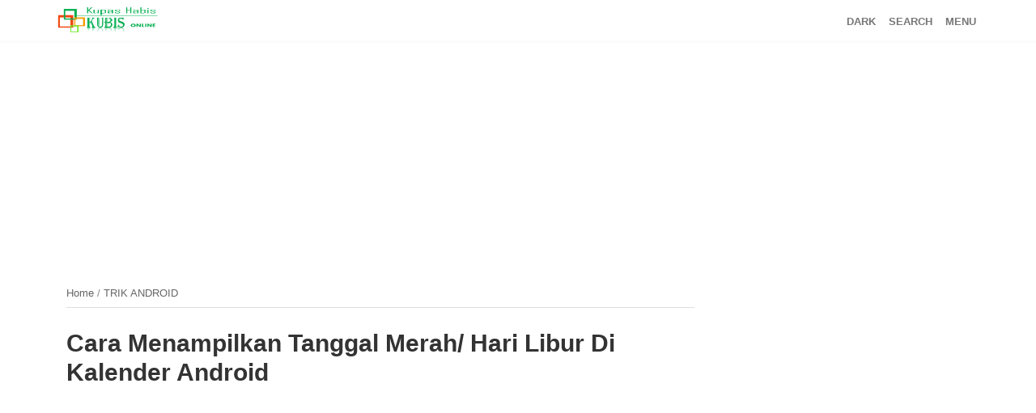

--- FILE ---
content_type: text/html; charset=utf-8
request_url: https://www.google.com/recaptcha/api2/aframe
body_size: 266
content:
<!DOCTYPE HTML><html><head><meta http-equiv="content-type" content="text/html; charset=UTF-8"></head><body><script nonce="T7UUedKV-vuevwt8eVvpbQ">/** Anti-fraud and anti-abuse applications only. See google.com/recaptcha */ try{var clients={'sodar':'https://pagead2.googlesyndication.com/pagead/sodar?'};window.addEventListener("message",function(a){try{if(a.source===window.parent){var b=JSON.parse(a.data);var c=clients[b['id']];if(c){var d=document.createElement('img');d.src=c+b['params']+'&rc='+(localStorage.getItem("rc::a")?sessionStorage.getItem("rc::b"):"");window.document.body.appendChild(d);sessionStorage.setItem("rc::e",parseInt(sessionStorage.getItem("rc::e")||0)+1);localStorage.setItem("rc::h",'1766142507064');}}}catch(b){}});window.parent.postMessage("_grecaptcha_ready", "*");}catch(b){}</script></body></html>

--- FILE ---
content_type: text/javascript; charset=UTF-8
request_url: https://www.kubis.online/feeds/posts/default/-/TRIK%20ANDROID?alt=json-in-script&max-results=3&callback=jQuery33103011338550980065_1766142501206&_=1766142501207
body_size: 9761
content:
// API callback
jQuery33103011338550980065_1766142501206({"version":"1.0","encoding":"UTF-8","feed":{"xmlns":"http://www.w3.org/2005/Atom","xmlns$openSearch":"http://a9.com/-/spec/opensearchrss/1.0/","xmlns$blogger":"http://schemas.google.com/blogger/2008","xmlns$georss":"http://www.georss.org/georss","xmlns$gd":"http://schemas.google.com/g/2005","xmlns$thr":"http://purl.org/syndication/thread/1.0","id":{"$t":"tag:blogger.com,1999:blog-676614740012051873"},"updated":{"$t":"2025-12-17T22:16:04.120+07:00"},"category":[{"term":"TRIK ANDROID"},{"term":"TEMA OPPO"},{"term":"OPPO"},{"term":"TEMA XIAOMI"},{"term":"XIAOMI"},{"term":"TEMA REALME"},{"term":"FB"},{"term":"TEMA VIVO"},{"term":"TIPS\u0026TRIK WA"},{"term":"INSTAGRAM"},{"term":"VIVO"},{"term":"CAMERA"},{"term":"GADGET"},{"term":"INFINIX"},{"term":"REALME"},{"term":"SAMSUNG"},{"term":"INTERNET"},{"term":"ANDROID"},{"term":"GAME"},{"term":"PC"},{"term":"APK"},{"term":"TRIK KOMPUTER"},{"term":"APLIKASI ANDROID"},{"term":"ColorOs 7"},{"term":"GCAM"},{"term":"BLOGGING"},{"term":"BISNIS"},{"term":"Redmi"},{"term":"Tik Tok"},{"term":"NEWS"},{"term":"FONT"},{"term":"ColorOs 6"},{"term":"ColorOs 5"},{"term":"YOUTUBE"},{"term":"ColorOs 3"},{"term":"MICROSOFT"},{"term":"MIUI 12"},{"term":"COMPARE"},{"term":"FB Pro"},{"term":"ColorOs 11"},{"term":"LAUNCHER"},{"term":"MIUI 11"},{"term":"iPhone"},{"term":"Redme"},{"term":"GOOGLE FORM"},{"term":"LAPTOP"},{"term":"MIUI 10"},{"term":"Wallpaper"},{"term":"GOOGLE"},{"term":"M-BANKING"},{"term":"CapCut"},{"term":"GMAIL"},{"term":"HEADSET"},{"term":"RINGTONE"},{"term":"TEMA SAMSUNG"},{"term":"Tema iOS"},{"term":"COC"},{"term":"Keyboard"},{"term":"MANDIRI"},{"term":"MIUI13"},{"term":"SPREADSHEET"},{"term":"WINDOWS 10"},{"term":"AFFILIATE"},{"term":"AKSESORIS"},{"term":"Config"},{"term":"FOTO"},{"term":"POCO"},{"term":"Wifi"},{"term":"Word"},{"term":"ZOOPER WIDGET"},{"term":"iOS"},{"term":"ColorOs 12"},{"term":"ColorOs 13"},{"term":"KWGT"},{"term":"LCD"},{"term":"LENOVO"},{"term":"LINE"},{"term":"Mobile Legend"},{"term":"Reset"},{"term":"TELEGRAM"},{"term":"TIPS\u0026TRIK BBM"},{"term":"TWITTER"},{"term":"WINDOWS 11"},{"term":"Widget"},{"term":"APN"},{"term":"ASURANSI"},{"term":"Accecories"},{"term":"Bonus Lazada"},{"term":"CHARGER"},{"term":"DANA"},{"term":"DOWNLOAD"},{"term":"EXEL"},{"term":"Emoji iOS"},{"term":"FB ADS"},{"term":"GIF"},{"term":"HARGA"},{"term":"KEYBORD"},{"term":"Kamera Ultra Wide"},{"term":"MAPS"},{"term":"Nikita"},{"term":"Oppo A18"},{"term":"Oppo A78"},{"term":"PPG"},{"term":"Redmi 13C"},{"term":"SNACK"},{"term":"SPESIFIKASI"},{"term":"SPONSOR"},{"term":"Status FB Keren"},{"term":"Theme Store"},{"term":"Video"},{"term":"XL"},{"term":"ZOOM"},{"term":"free fire"},{"term":"3"},{"term":"ANTI VIRUS"},{"term":"Anti Intip"},{"term":"Asus"},{"term":"BIGO"},{"term":"Bank"},{"term":"Baterai"},{"term":"Best Setup Android"},{"term":"Browser"},{"term":"Chat GPT"},{"term":"ColorOs15"},{"term":"Craft"},{"term":"DRIVE"},{"term":"FILE MANAGER"},{"term":"FYP"},{"term":"Fast Charging"},{"term":"Film"},{"term":"Font iPhone"},{"term":"GetContact"},{"term":"Gratis Ongkir"},{"term":"Hastag"},{"term":"IMG"},{"term":"Indihome"},{"term":"Indosat"},{"term":"Infinix Hot 30i"},{"term":"Info GTK"},{"term":"Layangan"},{"term":"Lazada"},{"term":"Lenovo Vintage"},{"term":"Link Aja"},{"term":"MIUI 14"},{"term":"MIUI9"},{"term":"MOUSE"},{"term":"Membuka Pola HP Infinix"},{"term":"Memotret Milky Way"},{"term":"NFC"},{"term":"NOKIA"},{"term":"NSF Underground 2"},{"term":"Notifikasi"},{"term":"OffroadAdventure"},{"term":"Oppo A17"},{"term":"Oppo Find N2 Flip"},{"term":"Oppo Find X2 Flip"},{"term":"PDF"},{"term":"PLN Prabayar"},{"term":"PPT"},{"term":"PUBG"},{"term":"Paypal"},{"term":"Pinjol"},{"term":"ROBLOX"},{"term":"ROOT"},{"term":"Rar"},{"term":"Redmi 5A"},{"term":"Redmi 9C"},{"term":"Rekening"},{"term":"SEO"},{"term":"Set Top Box"},{"term":"Shoppe"},{"term":"Subtitle"},{"term":"Toko Pedia"},{"term":"Transfer"},{"term":"Verval"},{"term":"WINDOWS 7"},{"term":"WINDOWS 8"},{"term":"WISATA"},{"term":"Wordpress"},{"term":"adsense"},{"term":"axis"},{"term":"hack"}],"title":{"type":"text","$t":"Kupas Habis"},"subtitle":{"type":"html","$t":"Mengupas Habis berbagai hal yang berhubungan dengan Teknologi seperti Sosial Media | Android  | Tema Android | Tutorial Android dan Komputer | Review Android dan Komputer | Informasi Bisnis dll."},"link":[{"rel":"http://schemas.google.com/g/2005#feed","type":"application/atom+xml","href":"https:\/\/www.kubis.online\/feeds\/posts\/default"},{"rel":"self","type":"application/atom+xml","href":"https:\/\/www.blogger.com\/feeds\/676614740012051873\/posts\/default\/-\/TRIK+ANDROID?alt=json-in-script\u0026max-results=3"},{"rel":"alternate","type":"text/html","href":"https:\/\/www.kubis.online\/search\/label\/TRIK%20ANDROID"},{"rel":"hub","href":"http://pubsubhubbub.appspot.com/"},{"rel":"next","type":"application/atom+xml","href":"https:\/\/www.blogger.com\/feeds\/676614740012051873\/posts\/default\/-\/TRIK+ANDROID\/-\/TRIK+ANDROID?alt=json-in-script\u0026start-index=4\u0026max-results=3"}],"author":[{"name":{"$t":"Mr. Surya"},"uri":{"$t":"http:\/\/www.blogger.com\/profile\/08687629978917111817"},"email":{"$t":"noreply@blogger.com"},"gd$image":{"rel":"http://schemas.google.com/g/2005#thumbnail","width":"32","height":"32","src":"\/\/blogger.googleusercontent.com\/img\/b\/R29vZ2xl\/AVvXsEjG8kpvn0t9kzeyNiw57_97Ib-XA_mGjz9M314jviQyYJ-gIWtwuMI5rYSnPlKDfr53T1s4pjR54sG8j0qdk0TMeH6axjKEOMmcWxTU5liRwLmlRiIcdVzrvQwmKISu5w\/s113\/tx.png"}}],"generator":{"version":"7.00","uri":"http://www.blogger.com","$t":"Blogger"},"openSearch$totalResults":{"$t":"578"},"openSearch$startIndex":{"$t":"1"},"openSearch$itemsPerPage":{"$t":"3"},"entry":[{"id":{"$t":"tag:blogger.com,1999:blog-676614740012051873.post-5100185621810911204"},"published":{"$t":"2025-12-10T10:04:00.002+07:00"},"updated":{"$t":"2025-12-10T10:04:36.320+07:00"},"category":[{"scheme":"http://www.blogger.com/atom/ns#","term":"OPPO"},{"scheme":"http://www.blogger.com/atom/ns#","term":"TRIK ANDROID"}],"title":{"type":"text","$t":"3 Cara Menghilangkan Iklan di HP Oppo A17 dan Seri Lainnya Tanpa Aplikasi"},"content":{"type":"html","$t":"\u003Cp\u003E\u003Cb\u003E\u003Ca href=\"https:\/\/www.kubis.online\/2025\/12\/3-cara-menghilangkan-iklan-di-hp-oppo.html\" target=\"_blank\"\u003E3 Cara Menghilangkan Iklan di HP Oppo A17 dan Seri Lainnya Tanpa Aplikasi\u003C\/a\u003E -\u003Ca href=\"https:\/\/www.kubis.online\/\" target=\"_blank\"\u003E KUBIS.onlline\u003C\/a\u003E\u003C\/b\u003E - Iklan yang tiba-tiba muncul di layar HP sering kali membuat pengguna merasa tidak nyaman. Apalagi jika iklan tersebut muncul tanpa dibuka sebelumnya, muncul di notifikasi, atau bahkan tampil saat layar terkunci.\u0026nbsp;\u003C\/p\u003E\u003Cp\u003E\u003C\/p\u003E\u003Cdiv class=\"separator\" style=\"clear: both; text-align: center;\"\u003E\u003Ca href=\"https:\/\/blogger.googleusercontent.com\/img\/b\/R29vZ2xl\/AVvXsEj62JdsRcGuxQK5PHy3JmL89wjnC1TqS0ycFdDY4qX7lb6jxOWoV2ylrYKKosuziPszCCHv-gmR_inbHMNh0KwsoXMU3lQSI_S70Li-4aY5TMZ_LPCAU7qiRH8XuQq-KbhyqEU_wdfbvBI22fl4hfFk01OyPWmTpKumzBME-W5bo03Qa0CND0bnXuV4CHM\/s646\/Untitled1.png\" style=\"margin-left: 1em; margin-right: 1em;\"\u003E\u003Cimg alt=\"3 Cara Menghilangkan Iklan di HP Oppo A17 dan Seri Lainnya Tanpa Aplikasi\" border=\"0\" data-original-height=\"362\" data-original-width=\"646\" height=\"358\" src=\"https:\/\/blogger.googleusercontent.com\/img\/b\/R29vZ2xl\/AVvXsEj62JdsRcGuxQK5PHy3JmL89wjnC1TqS0ycFdDY4qX7lb6jxOWoV2ylrYKKosuziPszCCHv-gmR_inbHMNh0KwsoXMU3lQSI_S70Li-4aY5TMZ_LPCAU7qiRH8XuQq-KbhyqEU_wdfbvBI22fl4hfFk01OyPWmTpKumzBME-W5bo03Qa0CND0bnXuV4CHM\/w640-h358\/Untitled1.png\" title=\"3 Cara Menghilangkan Iklan di HP Oppo A17 dan Seri Lainnya Tanpa Aplikasi\" width=\"640\" \/\u003E\u003C\/a\u003E\u003C\/div\u003E\u003Cbr \/\u003E\u003Cp\u003E\u003C\/p\u003E\u003Cp\u003EMasalah ini cukup banyak dialami oleh pengguna smartphone Oppo dari berbagai tipe. Oleh karena itu, banyak orang mencari cara menghilangkan iklan di HP Oppo yang tiba tiba muncul agar penggunaan ponsel kembali nyaman dan tidak mengganggu aktivitas sehari-hari.\u003C\/p\u003E\u003Caside id=\"toc\"\u003E\u003Cb class=\"toc\"\u003E\u003C\/b\u003E\u003C\/aside\u003E\u003Cp\u003EPerlu dipahami bahwa sebagian besar iklan yang muncul di HP Oppo bukan berasal dari aplikasi berbahaya, melainkan dari izin notifikasi situs web atau pengaturan bawaan tertentu.\u0026nbsp;\u003C\/p\u003E\u003Cp\u003EKabar baiknya, iklan seperti ini bisa diatasi dengan pengaturan sederhana. Bahkan, kamu tidak perlu menginstal aplikasi tambahan.\u0026nbsp;\u003C\/p\u003E\u003Cp\u003EMetode ini cocok bagi kamu yang ingin menerapkan cara menghilangkan Iklan di HP Oppo tanpa aplikasi dengan aman dan efektif.\u003C\/p\u003E\u003Cp\u003EBaca juga:\u0026nbsp;\u003Ca href=\"https:\/\/www.kubis.online\/2025\/07\/6-cara-menghilangkan-iklan-di-hp.html\" title=\"6 Cara Menghilangkan Iklan di HP Android yang Tiba-Tiba Muncul \"\u003E6 Cara Menghilangkan Iklan di HP Android yang Tiba-Tiba Muncul\u003C\/a\u003E\u003C\/p\u003E\u003Cp\u003ESebenarnya tutorial ini juga relevan untuk berbagai tipe Oppo, mulai dari cara menghilangkan Iklan di HP Oppo A17K tanpa aplikasi, cara menghilangkan Iklan di HP Oppo A18, cara menghilangkan Iklan di HP Oppo A16, hingga model lama seperti cara menghilangkan Iklan di HP Oppo A5s dan Cara menghilangkan Iklan di HP Oppo A3S. Semua langkah bisa diterapkan langsung dari menu pengaturan HP maupun browser yang ada di perangkat.\u003C\/p\u003E\u003Cp\u003ETidak hanya pengguna Oppo, cara ini juga bermanfaat bagi kamu yang mengalami masalah serupa di perangkat lain, karena prinsipnya sama dengan cara menghilangkan iklan di HP Android yang tiba-tiba muncul.\u0026nbsp;\u003C\/p\u003E\u003Cp\u003EDengan memahami sumber iklan dan cara mematikan izinnya, kamu bisa melindungi HP dari gangguan iklan ke depannya.\u003C\/p\u003E\u003Cp\u003ENah disini saya akan coba membuat langkah demi langkah secara praktis, simpel, dan mudah dipahami, sehingga cocok untuk pemula sekalipun. Pastikan kamu mengikuti setiap tahap agar iklan tidak muncul kembali dan penggunaan HP Oppo tetap aman serta nyaman.\u003C\/p\u003E\u003Ch2 style=\"text-align: left;\"\u003E3 Cara Menghilangkan Iklan di HP Oppo A17 dan Seri Lainnya Tanpa Aplikasi\u003C\/h2\u003E\u003Cp data-end=\"615\" data-start=\"504\"\u003EJika kamu sering mendapatkan notifikasi iklan yang muncul otomatis, silakan coba beberapa langkah di bawah ini.\u003C\/p\u003E\n\u003Ch3 data-end=\"669\" data-start=\"617\"\u003EMenghilangkan Iklan dengan Menekan Notifikasi\u003C\/h3\u003E\n\u003Cp data-end=\"738\" data-start=\"670\"\u003ECara paling cepat adalah langsung dari notifikasi iklan yang muncul:\u003C\/p\u003E\n\u003Col data-end=\"896\" data-start=\"739\"\u003E\u003Cli data-end=\"775\" data-start=\"739\"\u003E\n\u003Cp data-end=\"775\" data-start=\"742\"\u003ETekan dan tahan notifikasi iklan.\u003C\/p\u003E\n\u003C\/li\u003E\u003Cli data-end=\"829\" data-start=\"776\"\u003E\n\u003Cp data-end=\"829\" data-start=\"779\"\u003EPilih \u003Cb data-end=\"807\" data-start=\"785\"\u003EMatikan Notifikasi\u003C\/b\u003E atau \u003Cb data-end=\"828\" data-start=\"813\"\u003ENonaktifkan\u003C\/b\u003E.\u003C\/p\u003E\n\u003C\/li\u003E\u003Cli data-end=\"896\" data-start=\"830\"\u003E\n\u003Cp data-end=\"896\" data-start=\"833\"\u003ESetelah itu, iklan dari sumber tersebut tidak akan muncul lagi.\u003C\/p\u003E\n\u003C\/li\u003E\u003C\/ol\u003E\n\u003Cp data-end=\"972\" data-start=\"898\"\u003EBiasanya pada notifikasi terlihat sumbernya, misalnya tertulis \u003Cb data-end=\"971\" data-start=\"961\"\u003EChrome\u003C\/b\u003E.\u003C\/p\u003E\n\u003Ch3 data-end=\"1033\" data-start=\"974\"\u003EMenghilangkan Iklan Lewat Pengaturan Aplikasi Chrome\u003C\/h3\u003E\n\u003Cp data-end=\"1097\" data-start=\"1034\"\u003EJika iklan berasal dari Google Chrome, lakukan langkah berikut:\u003C\/p\u003E\n\u003Col data-end=\"1342\" data-start=\"1098\"\u003E\u003Cli data-end=\"1133\" data-start=\"1098\"\u003E\n\u003Cp data-end=\"1133\" data-start=\"1101\"\u003ETekan dan tahan ikon \u003Cb data-end=\"1132\" data-start=\"1122\"\u003EChrome\u003C\/b\u003E.\u003C\/p\u003E\n\u003C\/li\u003E\u003Cli data-end=\"1161\" data-start=\"1134\"\u003E\n\u003Cp data-end=\"1161\" data-start=\"1137\"\u003EPilih \u003Cb data-end=\"1160\" data-start=\"1143\"\u003EInfo Aplikasi\u003C\/b\u003E.\u003C\/p\u003E\n\u003C\/li\u003E\u003Cli data-end=\"1201\" data-start=\"1162\"\u003E\n\u003Cp data-end=\"1201\" data-start=\"1165\"\u003EMasuk ke menu \u003Cb data-end=\"1200\" data-start=\"1179\"\u003EKelola Notifikasi\u003C\/b\u003E.\u003C\/p\u003E\n\u003C\/li\u003E\u003Cli data-end=\"1247\" data-start=\"1202\"\u003E\n\u003Cp data-end=\"1247\" data-start=\"1205\"\u003ECari situs yang aktif mengirim notifikasi.\u003C\/p\u003E\n\u003C\/li\u003E\u003Cli data-end=\"1342\" data-start=\"1248\"\u003E\n\u003Cp data-end=\"1342\" data-start=\"1251\"\u003EMatikan notifikasi dari situs tersebut (misalnya Google atau situs lain yang mencurigakan).\u003C\/p\u003E\n\u003C\/li\u003E\u003C\/ol\u003E\n\u003Ch3 data-end=\"1398\" data-start=\"1344\"\u003EMematikan Notifikasi Iklan Langsung dari Chrome\u003C\/h3\u003E\n\u003Cp data-end=\"1454\" data-start=\"1399\"\u003ECara lain yang lebih aman agar iklan tidak muncul lagi:\u003C\/p\u003E\u003Cp data-end=\"1454\" data-start=\"1399\"\u003EBaca juga:\u0026nbsp;\u003Ca href=\"https:\/\/www.kubis.online\/2018\/06\/5-cara-menghilangkan-iklan-di-layar.html\" title=\"5 Cara Menghilangkan Iklan Di Layar Android\"\u003E5 Cara Menghilangkan Iklan Di Layar Android\u003C\/a\u003E\u003C\/p\u003E\u003Col data-end=\"1754\" data-start=\"1455\"\u003E\u003Cli data-end=\"1483\" data-start=\"1455\"\u003E\n\u003Cp data-end=\"1483\" data-start=\"1458\"\u003EBuka aplikasi \u003Cb data-end=\"1482\" data-start=\"1472\"\u003EChrome\u003C\/b\u003E.\u003C\/p\u003E\n\u003C\/li\u003E\u003Cli data-end=\"1527\" data-start=\"1484\"\u003E\n\u003Cp data-end=\"1527\" data-start=\"1487\"\u003EKetuk ikon \u003Cb data-end=\"1512\" data-start=\"1498\"\u003Etiga titik\u003C\/b\u003E di pojok atas.\u003C\/p\u003E\n\u003C\/li\u003E\u003Cli data-end=\"1549\" data-start=\"1528\"\u003E\n\u003Cp data-end=\"1549\" data-start=\"1531\"\u003EPilih \u003Cb data-end=\"1548\" data-start=\"1537\"\u003ESetelan\u003C\/b\u003E.\u003C\/p\u003E\n\u003C\/li\u003E\u003Cli data-end=\"1597\" data-start=\"1550\"\u003E\n\u003Cp data-end=\"1597\" data-start=\"1553\"\u003EMasuk ke \u003Cb data-end=\"1579\" data-start=\"1562\"\u003ESetelan Situs\u003C\/b\u003E → \u003Cb data-end=\"1596\" data-start=\"1582\"\u003ENotifikasi\u003C\/b\u003E.\u003C\/p\u003E\n\u003C\/li\u003E\u003Cli data-end=\"1674\" data-start=\"1598\"\u003E\n\u003Cp data-end=\"1674\" data-start=\"1601\"\u003EJika ada situs yang diizinkan, \u003Cb data-end=\"1673\" data-start=\"1632\"\u003Ematikan atau hapus izin notifikasinya\u003C\/b\u003E.\u003C\/p\u003E\n\u003C\/li\u003E\u003Cli data-end=\"1754\" data-start=\"1675\"\u003E\n\u003Cp data-end=\"1754\" data-start=\"1678\"\u003EUntuk pencegahan ke depan, pastikan notifikasi tidak diaktifkan sembarangan.\u003C\/p\u003E\n\u003C\/li\u003E\u003C\/ol\u003E\n\u003Ch2 data-end=\"1767\" data-start=\"1756\" style=\"text-align: left;\"\u003EPenutup\u003C\/h2\u003E\n\u003Cp data-end=\"1998\" data-start=\"1768\"\u003EItulah \u003Cb\u003E3 Cara Menghilangkan Iklan di HP Oppo A17 dan Seri Lainnya Tanpa Aplikasi\u003C\/b\u003E yang bisa saya bagikan dikesempatan kali ini. Dengan mematikan izin notifikasi dari situs tertentu, iklan yang mengganggu bisa dihentikan secara efektif. Silakan dicoba satu per satu sesuai kebutuhan.\u0026nbsp;👉klik\u0026nbsp;\u003Ca href=\"https:\/\/www.blogger.com\/follow-blog.g?blogID=676614740012051873\"\u003E\u003Cb\u003EIkuti\u003C\/b\u003E\u003C\/a\u003E Blog ini \u003C\/p\u003E\u003Cp\u003E\u003C\/p\u003E"},"link":[{"rel":"replies","type":"application/atom+xml","href":"https:\/\/www.kubis.online\/feeds\/5100185621810911204\/comments\/default","title":"Post Comments"},{"rel":"replies","type":"text/html","href":"https:\/\/www.kubis.online\/2025\/12\/3-cara-menghilangkan-iklan-di-hp-oppo.html#comment-form","title":"0 Comments"},{"rel":"edit","type":"application/atom+xml","href":"https:\/\/www.blogger.com\/feeds\/676614740012051873\/posts\/default\/5100185621810911204"},{"rel":"self","type":"application/atom+xml","href":"https:\/\/www.blogger.com\/feeds\/676614740012051873\/posts\/default\/5100185621810911204"},{"rel":"alternate","type":"text/html","href":"https:\/\/www.kubis.online\/2025\/12\/3-cara-menghilangkan-iklan-di-hp-oppo.html","title":"3 Cara Menghilangkan Iklan di HP Oppo A17 dan Seri Lainnya Tanpa Aplikasi"}],"author":[{"name":{"$t":"Mr. Surya"},"uri":{"$t":"http:\/\/www.blogger.com\/profile\/08687629978917111817"},"email":{"$t":"noreply@blogger.com"},"gd$image":{"rel":"http://schemas.google.com/g/2005#thumbnail","width":"32","height":"32","src":"\/\/blogger.googleusercontent.com\/img\/b\/R29vZ2xl\/AVvXsEjG8kpvn0t9kzeyNiw57_97Ib-XA_mGjz9M314jviQyYJ-gIWtwuMI5rYSnPlKDfr53T1s4pjR54sG8j0qdk0TMeH6axjKEOMmcWxTU5liRwLmlRiIcdVzrvQwmKISu5w\/s113\/tx.png"}}],"media$thumbnail":{"xmlns$media":"http://search.yahoo.com/mrss/","url":"https:\/\/blogger.googleusercontent.com\/img\/b\/R29vZ2xl\/AVvXsEj62JdsRcGuxQK5PHy3JmL89wjnC1TqS0ycFdDY4qX7lb6jxOWoV2ylrYKKosuziPszCCHv-gmR_inbHMNh0KwsoXMU3lQSI_S70Li-4aY5TMZ_LPCAU7qiRH8XuQq-KbhyqEU_wdfbvBI22fl4hfFk01OyPWmTpKumzBME-W5bo03Qa0CND0bnXuV4CHM\/s72-w640-h358-c\/Untitled1.png","height":"72","width":"72"},"thr$total":{"$t":"0"}},{"id":{"$t":"tag:blogger.com,1999:blog-676614740012051873.post-6218742471470102501"},"published":{"$t":"2025-11-14T07:00:00.001+07:00"},"updated":{"$t":"2025-11-14T07:00:33.180+07:00"},"category":[{"scheme":"http://www.blogger.com/atom/ns#","term":"TRIK ANDROID"}],"title":{"type":"text","$t":" 8 Cara Setting Kamera Vivo Y28 Agar Jernih dan Terlihat Profesional"},"content":{"type":"html","$t":"\u003Cp\u003E\u003Cb\u003E\u003Ca href=\"https:\/\/www.kubis.online\/2025\/11\/8-cara-setting-kamera-vivo-y28-agar.html\" target=\"_blank\"\u003E8 Cara Setting Kamera Vivo Y28 Agar Jernih dan Terlihat Profesional \u003C\/a\u003E- \u003Ca href=\"http:\/\/KUBIS.online\"\u003EKUBIS.online\u003C\/a\u003E\u003C\/b\u003E\u003Ca href=\"https:\/\/www.kubis.online\/\" target=\"_blank\"\u003E \u003C\/a\u003E- Banyak pengguna \u003Ca data-preview=\"\" href=\"https:\/\/www.google.com\/search?ved=1t:260882\u0026amp;q=HP+Vivo\u0026amp;bbid=676614740012051873\u0026amp;bpid=6218742471470102501\" target=\"_blank\"\u003EHP Vivo\u003C\/a\u003E yang sering bertanya bagaimana cara mendapatkan hasil foto yang lebih jernih dan natural seperti kamera profesional.\u0026nbsp;\u003C\/p\u003E\u003Cp\u003E\u003C\/p\u003E\u003Cdiv class=\"separator\" style=\"clear: both; text-align: center;\"\u003E\u003Ca href=\"https:\/\/blogger.googleusercontent.com\/img\/b\/R29vZ2xl\/AVvXsEhxHrPS5ZmEYsAv5KQJdqMMCzCWKQVjFLxGeU9x59aly2xjAPC6dM3g2DpC2ZF1cWCATzcA8uyGVXeMLFDTfWHMb7R3Oxg0XVo9wweYpCdn6gCEEVm9ZCeGoUodX56MjYgAE_XpTx0Y4ZM24uG6AwvmcO2o6kONRkRKWEr3eQ7pS_ftn9SfoklLKfQtrck\/s939\/Untitledh.png\" style=\"margin-left: 1em; margin-right: 1em;\"\u003E\u003Cimg alt=\"8 Cara Setting Kamera Vivo Y28 Agar Jernih dan Terlihat Profesional\" border=\"0\" data-original-height=\"635\" data-original-width=\"939\" height=\"432\" src=\"https:\/\/blogger.googleusercontent.com\/img\/b\/R29vZ2xl\/AVvXsEhxHrPS5ZmEYsAv5KQJdqMMCzCWKQVjFLxGeU9x59aly2xjAPC6dM3g2DpC2ZF1cWCATzcA8uyGVXeMLFDTfWHMb7R3Oxg0XVo9wweYpCdn6gCEEVm9ZCeGoUodX56MjYgAE_XpTx0Y4ZM24uG6AwvmcO2o6kONRkRKWEr3eQ7pS_ftn9SfoklLKfQtrck\/w640-h432\/Untitledh.png\" title=\"8 Cara Setting Kamera Vivo Y28 Agar Jernih dan Terlihat Profesional\" width=\"640\" \/\u003E\u003C\/a\u003E\u003C\/div\u003E\u003Cbr \/\u003E\u003Cp\u003E\u003C\/p\u003E\u003Cp\u003EFaktanya, hampir semua tipe HP Vivo sudah dibekali teknologi kamera yang bagus, asalkan kamu tahu \u003Ca data-preview=\"\" href=\"https:\/\/www.google.com\/search?ved=1t:260882\u0026amp;q=cara+setting+kamera+Vivo\u0026amp;bbid=676614740012051873\u0026amp;bpid=6218742471470102501\" target=\"_blank\"\u003Ecara setting kamera Vivo\u003C\/a\u003E agar jernih dengan benar.\u003C\/p\u003E\u003Caside id=\"toc\"\u003E\u003Cb class=\"toc\"\u003E\u003C\/b\u003E\u003C\/aside\u003E\u003Cp\u003EBagi kamu pengguna tipe lain seperti \u003Ca data-preview=\"\" href=\"https:\/\/www.google.com\/search?ved=1t:260882\u0026amp;q=Cara+Setting+Kamera+Vivo+Y19s+Agar+Jernih\u0026amp;bbid=676614740012051873\u0026amp;bpid=6218742471470102501\" target=\"_blank\"\u003ECara Setting Kamera Vivo Y19s Agar Jernih\u003C\/a\u003E, \u003Ca data-preview=\"\" href=\"https:\/\/www.google.com\/search?ved=1t:260882\u0026amp;q=Cara+setting+kamera+Vivo+Y12+agar+jernih\u0026amp;bbid=676614740012051873\u0026amp;bpid=6218742471470102501\" target=\"_blank\"\u003ECara setting kamera Vivo Y12 agar jernih\u003C\/a\u003E, atau Cara \u003Ci\u003ESetting\u003C\/i\u003E Kamera Vivo \u003Ca data-preview=\"\" href=\"https:\/\/www.google.com\/search?ved=1t:260882\u0026amp;q=Vivo+Y17\u0026amp;bbid=676614740012051873\u0026amp;bpid=6218742471470102501\" target=\"_blank\"\u003EY17\u003C\/a\u003E Agar Jernih, langkah-langkahnya tidak jauh berbeda.\u0026nbsp;\u003C\/p\u003E\u003Cp\u003ESemua seri Vivo, mulai dari Y03, Y12s, Y21, hingga Y22, punya fitur kamera yang mirip dan dapat dioptimalkan dengan pengaturan yang tepat.\u003C\/p\u003E\u003Cp\u003EMisalnya, pada \u003Ca data-preview=\"\" href=\"https:\/\/www.google.com\/search?ved=1t:260882\u0026amp;q=Cara+Setting+Kamera+Vivo+Y22+Agar+Jernih\u0026amp;bbid=676614740012051873\u0026amp;bpid=6218742471470102501\" target=\"_blank\"\u003ECara Setting Kamera Vivo Y22 Agar Jernih\u003C\/a\u003E, kamu bisa mengatur \u003Ca data-preview=\"\" href=\"https:\/\/www.google.com\/search?ved=1t:260882\u0026amp;q=define+HDR+photography\u0026amp;bbid=676614740012051873\u0026amp;bpid=6218742471470102501\" target=\"_blank\"\u003Emode HDR\u003C\/a\u003E agar foto terlihat lebih terang dan detail.\u0026nbsp;\u003C\/p\u003E\u003Cp\u003EBaca:\u0026nbsp;\u003Ca href=\"https:\/\/www.kubis.online\/2022\/03\/9-cara-setting-kamera-vivo-y12-agar.html\" title=\"9+ Cara Setting Kamera Vivo Y12 Agar Tidak Buram\"\u003E9+ Cara Setting Kamera Vivo Y12 Agar Tidak Buram\u003C\/a\u003E\u003C\/p\u003E\u003Cp\u003ESedangkan pada Cara Setting Kamera \u003Ca data-preview=\"\" href=\"https:\/\/www.google.com\/search?ved=1t:260882\u0026amp;q=Vivo+Y03\u0026amp;bbid=676614740012051873\u0026amp;bpid=6218742471470102501\" target=\"_blank\"\u003EVivo Y03\u003C\/a\u003E Agar Jernih, kuncinya ada di pencahayaan dan mode potret agar hasil tetap tajam meski di kondisi minim cahaya.\u0026nbsp;\u003C\/p\u003E\u003Cp\u003EUntuk \u003Ca data-preview=\"\" href=\"https:\/\/www.google.com\/search?ved=1t:260882\u0026amp;q=Cara+Setting+Kamera+Vivo+Y21+Agar+Jernih\u0026amp;bbid=676614740012051873\u0026amp;bpid=6218742471470102501\" target=\"_blank\"\u003ECara Setting Kamera Vivo Y21 Agar Jernih\u003C\/a\u003E, fokus pada pengaturan resolusi dan mode AI Scene Recognition juga penting untuk mendapatkan hasil maksimal.\u003C\/p\u003E\u003Cp\u003ETidak kalah penting, pengguna juga sering mencari tahu \u003Ca data-preview=\"\" href=\"https:\/\/www.google.com\/search?ved=1t:260882\u0026amp;q=Cara+Setting+kamera+Vivo+Y12s+Agar+Jernih\u0026amp;bbid=676614740012051873\u0026amp;bpid=6218742471470102501\" target=\"_blank\"\u003ECara Setting kamera Vivo Y12s Agar Jernih\u003C\/a\u003E, karena tipe ini populer dan digunakan banyak orang.\u0026nbsp;\u003C\/p\u003E\u003Cp\u003EPadahal, rahasianya cukup sederhana tinggal aktifkan \u003Ca data-preview=\"\" href=\"https:\/\/www.google.com\/search?ved=1t:260882\u0026amp;q=define+Pro+mode+camera\u0026amp;bbid=676614740012051873\u0026amp;bpid=6218742471470102501\" target=\"_blank\"\u003Emode Pro\u003C\/a\u003E dan atur \u003Ca data-preview=\"\" href=\"https:\/\/www.google.com\/search?ved=1t:260882\u0026amp;q=define+ISO+photography\u0026amp;bbid=676614740012051873\u0026amp;bpid=6218742471470102501\" target=\"_blank\"\u003EISO\u003C\/a\u003E, \u003Ca data-preview=\"\" href=\"https:\/\/www.google.com\/search?ved=1t:260882\u0026amp;q=define+white+balance+photography\u0026amp;bbid=676614740012051873\u0026amp;bpid=6218742471470102501\" target=\"_blank\"\u003Ewhite balance\u003C\/a\u003E, serta \u003Ca data-preview=\"\" href=\"https:\/\/www.google.com\/search?ved=1t:260882\u0026amp;q=define+exposure+photography\u0026amp;bbid=676614740012051873\u0026amp;bpid=6218742471470102501\" target=\"_blank\"\u003Eexposure\u003C\/a\u003E sesuai kondisi pencahayaan.\u003C\/p\u003E\u003Cp\u003EBaca juga:\u0026nbsp;\u003Ca href=\"https:\/\/www.kubis.online\/2023\/02\/8-cara-setting-kamera-vivo-y01-agar.html\" title=\"8 Cara Setting Kamera Vivo Y01 Agar Jernih Mirip iPhone dan DSLR\"\u003E8 Cara Setting Kamera Vivo Y01 Agar Jernih Mirip iPhone dan DSLR\u003C\/a\u003E\u003C\/p\u003E\u003Ch2 style=\"text-align: left;\"\u003E\u0026nbsp;8 Cara Setting Kamera Vivo Y28 Agar Jernih dan Terlihat Profesional\u003C\/h2\u003E\u003Cp\u003ENah, di artikel ini kita akan bahas secara lengkap 8 Cara Setting Kamera Vivo Y28 agar jernih, yang bisa juga kamu terapkan di seri Vivo lainnya agar hasil foto makin detail, tajam, dan profesional.\u003C\/p\u003E\u003Ch3 style=\"text-align: left;\"\u003E1. Gunakan Resolusi Kamera Maksimal\u003C\/h3\u003E\u003Cp\u003ELangkah pertama yang wajib dilakukan adalah memastikan kamu menggunakan resolusi tertinggi.\u003Cbr \/\u003EBuka aplikasi \u003Cb\u003EKamera\u003C\/b\u003E \u0026gt;\u003Cb\u003E Pengaturan\u003C\/b\u003E (ikon roda gigi) \u0026gt; pilih \u003Cb\u003EResolusi tertinggi.\u003C\/b\u003E\u003Cbr \/\u003EDengan cara ini, setiap foto akan tersimpan dalam kualitas HD tanpa kompresi berlebihan.\u003C\/p\u003E\u003Ch3 style=\"text-align: left;\"\u003E2. Aktifkan Fitur AI Scene Recognition\u003C\/h3\u003E\u003Cp\u003EAI \u003Ci\u003EScene Recognition\u003C\/i\u003E membantu kamera Vivo mengenali objek secara otomatis — seperti makanan, wajah, atau pemandangan.\u003C\/p\u003E\u003Cp\u003EAktifkan fitur ini di Mode Kamera \u0026gt; AI \u003Ci\u003EScene Recognition\u003C\/i\u003E. Fitur ini akan menyesuaikan warna dan pencahayaan otomatis agar hasil foto tampak lebih realistis.\u003C\/p\u003E\u003Cp\u003EBaca juga:\u0026nbsp;\u003Ca href=\"https:\/\/www.kubis.online\/2024\/05\/5-cara-setting-kamera-ultra-wide-05-di.html\" title=\"5 Cara Setting Kamera Ultra Wide 0.5 di Vivo Y12s Y20 Y21 Y15s Y01 Y02 Y22 dan Seri Lainnya\"\u003E5 Cara Setting Kamera Ultra Wide 0.5 di Vivo Y12s Y20 Y21 Y15s Y01 Y02 Y22 dan Seri Lainnya\u003C\/a\u003E\u003C\/p\u003E\u003Ch3 style=\"text-align: left;\"\u003E3. Gunakan Mode HDR untuk Foto di Luar Ruangan\u003C\/h3\u003E\u003Cp\u003EHDR (\u003Ci\u003EHigh Dynamic Range\u003C\/i\u003E) membuat foto tampak cerah di area gelap tanpa \u003Ci\u003Eoverexposure\u003C\/i\u003E.\u003Cbr \/\u003EMasuk ke Mode Foto \u0026gt; Aktifkan HDR otomatis, terutama saat mengambil gambar di bawah sinar matahari langsung.\u003C\/p\u003E\u003Ch3 style=\"text-align: left;\"\u003E4. Manfaatkan Mode Potret (Portrait Mode)\u003C\/h3\u003E\u003Cp\u003EJika kamu ingin hasil foto dengan efek blur di latar belakang (bokeh), aktifkan mode Potret.\u003Cbr \/\u003EKamu bisa mengatur intensitas bokeh sesuai selera dengan menggeser level “\u003Ci\u003E\u003Ca data-preview=\"\" href=\"https:\/\/www.google.com\/search?ved=1t:260882\u0026amp;q=define+aperture+photography\u0026amp;bbid=676614740012051873\u0026amp;bpid=6218742471470102501\" target=\"_blank\"\u003EAperture\u003C\/a\u003E\u003C\/i\u003E”. Mode ini cocok untuk selfie atau foto manusia agar terlihat lebih profesional.\u003C\/p\u003E\u003Ch3 style=\"text-align: left;\"\u003E5. Atur ISO dan Exposure di Mode Pro\u003C\/h3\u003E\u003Cp\u003EMode Pro adalah rahasia utama untuk hasil jernih.\u003Cbr \/\u003E\u003C\/p\u003E\u003Cul style=\"text-align: left;\"\u003E\u003Cli\u003EMasuk ke Mode Pro \u0026gt; ISO \u0026gt; pilih antara 100–400 untuk hasil lebih bersih.\u003C\/li\u003E\u003Cli\u003EAtur juga Exposure (EV) agar tidak terlalu terang.\u003C\/li\u003E\u003Cli\u003EGunakan \u003Ca data-preview=\"\" href=\"https:\/\/www.google.com\/search?ved=1t:260882\u0026amp;q=tripod+images\u0026amp;bbid=676614740012051873\u0026amp;bpid=6218742471470102501\" target=\"_blank\"\u003Etripod\u003C\/a\u003E agar hasil tetap stabil tanpa blur.\u003C\/li\u003E\u003C\/ul\u003E\u003Ch3 style=\"text-align: left;\"\u003E6. Bersihkan Lensa Secara Berkala\u003C\/h3\u003E\u003Cp\u003EKamera bisa tampak buram bukan karena pengaturan, tapi karena lensa kotor. Gunakan \u003Ca data-preview=\"\" href=\"https:\/\/www.google.com\/search?ved=1t:260882\u0026amp;q=kain+microfiber+images\u0026amp;bbid=676614740012051873\u0026amp;bpid=6218742471470102501\" target=\"_blank\"\u003Ekain microfiber\u003C\/a\u003E untuk membersihkan bagian kamera sebelum memotret. Jangan gunakan tangan langsung karena bisa meninggalkan minyak atau sidik jari.\u003C\/p\u003E\u003Ch3 style=\"text-align: left;\"\u003E7. Gunakan Pencahayaan yang Tepat\u003C\/h3\u003E\u003Cp\u003ECahaya adalah faktor utama kejernihan foto. Jika di dalam ruangan, pastikan pencahayaan cukup.\u003Cbr \/\u003EGunakan lampu putih atau LED agar warna kulit tidak terlihat kuning. Untuk malam hari, manfaatkan mode malam (\u003Ci\u003ENight Mode\u003C\/i\u003E) agar detail tetap jelas.\u003C\/p\u003E\u003Ch3 style=\"text-align: left;\"\u003E8. Gunakan Aplikasi Editor Bawaan Vivo\u003C\/h3\u003E\u003Cp\u003ESetelah foto diambil, jangan ragu gunakan aplikasi bawaan seperti \u003Ca data-preview=\"\" href=\"https:\/\/www.google.com\/search?ved=1t:260882\u0026amp;q=iManager+Photo+Editor+Vivo\u0026amp;bbid=676614740012051873\u0026amp;bpid=6218742471470102501\" target=\"_blank\"\u003EiManager Photo Editor\u003C\/a\u003E atau \u003Ca data-preview=\"\" href=\"https:\/\/www.google.com\/search?ved=1t:260882\u0026amp;q=Album+Vivo\u0026amp;bbid=676614740012051873\u0026amp;bpid=6218742471470102501\" target=\"_blank\"\u003EAlbum Vivo\u003C\/a\u003E.\u003Cbr \/\u003EKamu bisa menyesuaikan kontras, saturasi, dan kecerahan tanpa mengurangi kualitas gambar.\u003Cbr \/\u003EHindari aplikasi pihak ketiga yang bisa menurunkan resolusi foto.\u003Cbr \/\u003E\u003Cbr \/\u003E\u003C\/p\u003E\u003Ch2 style=\"text-align: left;\"\u003ETips Tambahan Agar Kamera Vivo Y28 Semakin Jernih\u003C\/h2\u003E\u003Cul style=\"text-align: left;\"\u003E\u003Cli\u003EGunakan fitur \u003Ca data-preview=\"\" href=\"https:\/\/www.google.com\/search?ved=1t:260882\u0026amp;q=Filter+Natural+Vivo+Camera\u0026amp;bbid=676614740012051873\u0026amp;bpid=6218742471470102501\" target=\"_blank\"\u003EFilter Natural\u003C\/a\u003E agar warna kulit tampak alami.\u003C\/li\u003E\u003Cli\u003EAktifkan \u003Ca data-preview=\"\" href=\"https:\/\/www.google.com\/search?ved=1t:260882\u0026amp;q=Grid+Lines+photography\u0026amp;bbid=676614740012051873\u0026amp;bpid=6218742471470102501\" target=\"_blank\"\u003EGrid Lines\u003C\/a\u003E untuk menjaga komposisi foto tetap simetris.\u003C\/li\u003E\u003Cli\u003EJangan lupa update aplikasi kamera ke versi terbaru agar fitur AI lebih akurat.\u003C\/li\u003E\u003C\/ul\u003E\u003Ch2 style=\"text-align: left;\"\u003EPenutup\u003C\/h2\u003E\u003Cp\u003EDengan menerapkan \u003Cb\u003E8 cara setting kamera Vivo Y28 agar jernih ini\u003C\/b\u003E, kamu bisa menghasilkan foto layaknya hasil kamera profesional tanpa perlu aplikasi tambahan.\u003C\/p\u003E\u003Cp\u003EBaik kamu pengguna \u003Ca data-preview=\"\" href=\"https:\/\/www.google.com\/search?ved=1t:260882\u0026amp;q=Vivo+Y19s\u0026amp;bbid=676614740012051873\u0026amp;bpid=6218742471470102501\" target=\"_blank\"\u003EVivo Y19s\u003C\/a\u003E, Y12, Y17, Y22, Y03, Y21, atau Y12s, semua langkah ini bisa diterapkan dengan mudah. Jadi, sebelum buru-buru menyalahkan kualitas kamera, coba atur dulu pengaturan seperti di atas hasilnya dijamin lebih jernih, detail, dan tajam.\u0026nbsp;👉klik\u0026nbsp;\u003Ca href=\"https:\/\/www.blogger.com\/follow-blog.g?blogID=676614740012051873\"\u003E\u003Cb\u003EIkuti\u003C\/b\u003E\u003C\/a\u003E Blog ini \u003C\/p\u003E"},"link":[{"rel":"replies","type":"application/atom+xml","href":"https:\/\/www.kubis.online\/feeds\/6218742471470102501\/comments\/default","title":"Post Comments"},{"rel":"replies","type":"text/html","href":"https:\/\/www.kubis.online\/2025\/11\/8-cara-setting-kamera-vivo-y28-agar.html#comment-form","title":"0 Comments"},{"rel":"edit","type":"application/atom+xml","href":"https:\/\/www.blogger.com\/feeds\/676614740012051873\/posts\/default\/6218742471470102501"},{"rel":"self","type":"application/atom+xml","href":"https:\/\/www.blogger.com\/feeds\/676614740012051873\/posts\/default\/6218742471470102501"},{"rel":"alternate","type":"text/html","href":"https:\/\/www.kubis.online\/2025\/11\/8-cara-setting-kamera-vivo-y28-agar.html","title":" 8 Cara Setting Kamera Vivo Y28 Agar Jernih dan Terlihat Profesional"}],"author":[{"name":{"$t":"Mr. Surya"},"uri":{"$t":"http:\/\/www.blogger.com\/profile\/08687629978917111817"},"email":{"$t":"noreply@blogger.com"},"gd$image":{"rel":"http://schemas.google.com/g/2005#thumbnail","width":"32","height":"32","src":"\/\/blogger.googleusercontent.com\/img\/b\/R29vZ2xl\/AVvXsEjG8kpvn0t9kzeyNiw57_97Ib-XA_mGjz9M314jviQyYJ-gIWtwuMI5rYSnPlKDfr53T1s4pjR54sG8j0qdk0TMeH6axjKEOMmcWxTU5liRwLmlRiIcdVzrvQwmKISu5w\/s113\/tx.png"}}],"media$thumbnail":{"xmlns$media":"http://search.yahoo.com/mrss/","url":"https:\/\/blogger.googleusercontent.com\/img\/b\/R29vZ2xl\/AVvXsEhxHrPS5ZmEYsAv5KQJdqMMCzCWKQVjFLxGeU9x59aly2xjAPC6dM3g2DpC2ZF1cWCATzcA8uyGVXeMLFDTfWHMb7R3Oxg0XVo9wweYpCdn6gCEEVm9ZCeGoUodX56MjYgAE_XpTx0Y4ZM24uG6AwvmcO2o6kONRkRKWEr3eQ7pS_ftn9SfoklLKfQtrck\/s72-w640-h432-c\/Untitledh.png","height":"72","width":"72"},"thr$total":{"$t":"0"}},{"id":{"$t":"tag:blogger.com,1999:blog-676614740012051873.post-6866838039764049825"},"published":{"$t":"2025-11-06T13:39:00.000+07:00"},"updated":{"$t":"2025-11-06T13:39:26.159+07:00"},"category":[{"scheme":"http://www.blogger.com/atom/ns#","term":"TRIK ANDROID"},{"scheme":"http://www.blogger.com/atom/ns#","term":"VIVO"}],"title":{"type":"text","$t":"Cara Mengubah Tampilan Jam di Layar Kunci Vivo All Series"},"content":{"type":"html","$t":"\u003Cp\u003E\u003Cb\u003E\u003Ca href=\"https:\/\/www.kubis.online\/2025\/11\/cara-mengubah-tampilan-jam-di-layar.html\" target=\"_blank\"\u003ECara Mengubah tampilan jam di layar kunci Vivo All Series\u003C\/a\u003E - \u003Ca href=\"https:\/\/www.kubis.online\/\" target=\"_blank\"\u003EKUBIS.online \u003C\/a\u003E\u003C\/b\u003E- Bagi pengguna HP Vivo, tampilan jam di layar kunci merupakan salah satu bagian yang sering dilihat setiap hari.\u0026nbsp;\u003C\/p\u003E\u003Cp\u003E\u003C\/p\u003E\u003Cdiv class=\"separator\" style=\"clear: both; text-align: center;\"\u003E\u003Ca href=\"https:\/\/blogger.googleusercontent.com\/img\/b\/R29vZ2xl\/AVvXsEg57ptq5u_J0qDC32nqy6Lp6QfDSVKrZ_JktnxQg_xhKZ8UBgplK09Z6_P6gJcjTjPM8l-L302taMCpS-ItaE6rip1m4YlIGilIGDshVyA9LbOUfDVNNyvJywESvXYz61p6kEg_EaXV0Ks52NCaeuGVxI-BoZkR-i_cpGiGd-yuhCrD6fuqaL8llT3yGWY\/s869\/Untitledw.png\" style=\"margin-left: 1em; margin-right: 1em;\"\u003E\u003Cimg border=\"0\" data-original-height=\"629\" data-original-width=\"869\" height=\"464\" src=\"https:\/\/blogger.googleusercontent.com\/img\/b\/R29vZ2xl\/AVvXsEg57ptq5u_J0qDC32nqy6Lp6QfDSVKrZ_JktnxQg_xhKZ8UBgplK09Z6_P6gJcjTjPM8l-L302taMCpS-ItaE6rip1m4YlIGilIGDshVyA9LbOUfDVNNyvJywESvXYz61p6kEg_EaXV0Ks52NCaeuGVxI-BoZkR-i_cpGiGd-yuhCrD6fuqaL8llT3yGWY\/w640-h464\/Untitledw.png\" width=\"640\" \/\u003E\u003C\/a\u003E\u003C\/div\u003E\u003Cbr \/\u003E\u003Cp\u003E\u003C\/p\u003E\u003Cp\u003ETidak hanya berfungsi untuk menunjukkan waktu, jam di \u003Ci\u003E\u003Ca data-preview=\"\" href=\"https:\/\/www.google.com\/search?ved=1t:260882\u0026amp;q=define+lockscreen\u0026amp;bbid=676614740012051873\u0026amp;bpid=6866838039764049825\" target=\"_blank\"\u003Elockscreen\u003C\/a\u003E\u003C\/i\u003E juga bisa memberikan kesan estetik dan personal bagi penggunanya.\u0026nbsp;\u003C\/p\u003E\u003Cp\u003EKarena itu, banyak orang yang ingin tahu cara mengubah tampilan jam di layar kunci\u003Ca href=\"https:\/\/www.kubis.online\/2025\/11\/cara-mengubah-tampilan-jam-di-layar.html\" target=\"_blank\"\u003E Vivo Y12 \u003C\/a\u003Eagar tampak lebih menarik dan sesuai dengan gaya masing-masing.\u003C\/p\u003E\u003Caside id=\"toc\"\u003E\u003Cb class=\"toc\"\u003E\u003C\/b\u003E\u003C\/aside\u003E\u003Cp\u003ESecara bawaan, tampilan jam di HP Vivo biasanya cukup sederhana. Namun, Vivo menyediakan berbagai opsi kustomisasi melalui pengaturan sistem, termasuk mengubah gaya, posisi, serta warna jam pada layar kunci.\u0026nbsp;\u003C\/p\u003E\u003Cdiv class=\"separator\" style=\"clear: both; text-align: center;\"\u003E\u003Ciframe class=\"b-iframe-ws lTgB3 BLOG_object_iframe\" frameborder=\"0\" height=\"198px\" jsaction=\"load:lzUY8e\" src=\"\/share-widget?w=poi\u0026amp;u=https%3A%2F%2Fwww.google.com%2Fsearch%3Fq%3Dhttps%253A%252F%252Fwww.google.com%252Furl%253Fsa%253Dt%2526source%253Dweb%2526rct%253Dj%2526opi%253D89978449%2526url%253Dhttps%253A%252F%252Fwww.kubis.online%252F2025%252F09%252F5-cara-mendapatkan-tema-gratis-di-hp.html%2526ved%253D2ahUKEwim6_bU9NyQAxXy9zgGHfiPC6sQFnoECDMQAQ%2526usg%253DAOvVaw0MW_Fw43RCefS9k2dXGaka\u0026amp;ved=1t%3A269313\u0026amp;bbid=676614740012051873\u0026amp;bpid=6866838039764049825\" width=\"200px\"\u003E\u003C\/iframe\u003E\u003C\/div\u003E\u003Cbr \/\u003E\u003Cp\u003E\u003C\/p\u003E\u003Cp\u003EDengan langkah-langkah yang mudah, kamu bisa membuat tampilan jam terlihat modern dan unik tanpa perlu aplikasi tambahan.\u003C\/p\u003E\u003Cp\u003EUntuk kamu yang menggunakan seri Vivo Y12, tutorial ini bisa membantu mengubah tampilan jam sesuai selera.\u0026nbsp;\u003C\/p\u003E\u003Cp\u003EBahkan, bagi pengguna model lain seperti Vivo Y21, langkah-langkahnya juga hampir sama. Kamu hanya perlu sedikit menyesuaikan menu yang tersedia di pengaturan.\u003C\/p\u003E\u003Cp\u003EBaca juga:\u0026nbsp;\u003Ca href=\"https:\/\/www.kubis.online\/2025\/11\/2-cara-mengubah-tampilan-jam-dan-nama.html\" title=\"2 Cara Mengubah Tampilan Jam dan Nama di Layar Kunci Xiaomi\"\u003E2 Cara Mengubah Tampilan Jam dan Nama di Layar Kunci Xiaomi\u003C\/a\u003E\u003C\/p\u003E\u003Cp\u003ESelain itu, kamu juga dapat mempelajari \u003Ca data-preview=\"\" href=\"https:\/\/www.google.com\/search?ved=1t:260882\u0026amp;q=cara+mengubah+tampilan+jam+di+lockscreen\u0026amp;bbid=676614740012051873\u0026amp;bpid=6866838039764049825\" target=\"_blank\"\u003Ecara mengubah tampilan jam di lockscreen\u003C\/a\u003E agar terlihat lebih elegan.\u0026nbsp;\u003C\/p\u003E\u003Cp\u003EMisalnya, kamu bisa menempatkan jam di tengah layar, di sisi kiri, atau di bagian bawah sesuai preferensi.\u0026nbsp;\u003C\/p\u003E\u003Cp\u003EBagi yang suka gaya minimalis, kamu bisa memilih font tipis dan warna lembut. Sedangkan untuk tampilan yang lebih mencolok, kamu bisa mencoba font tebal dan warna mencolok.\u003C\/p\u003E\u003Cp\u003ETak hanya soal tampilan, kali ini juga akan saya jelaskan cara mengatur jam di HP Vivo Y12 agar selalu menunjukkan waktu yang akurat.\u0026nbsp;\u003C\/p\u003E\u003Cp\u003EKamu bisa menyinkronkannya secara otomatis dengan jaringan, atau mengatur waktu dan tanggal secara manual.\u0026nbsp;\u003C\/p\u003E\u003Cp\u003EBaca juga:\u0026nbsp;\u003Ca href=\"https:\/\/www.kubis.online\/2024\/06\/cara-mengganti-wallpaper-layar-kunci.html\" title=\"Cara Mengganti Wallpaper Layar Kunci dengan Foto Sendiri di HP Vivo\"\u003ECara Mengganti Wallpaper Layar Kunci dengan Foto Sendiri di HP Vivo\u003C\/a\u003E\u003C\/p\u003E\u003Cp\u003ELangkah-langkahnya juga bisa diterapkan untuk cara mengatur jam di HP Vivo Y21, karena sistem antarmuka \u003Ca data-preview=\"\" href=\"https:\/\/www.google.com\/search?ved=1t:260882\u0026amp;q=define+Funtouch+OS\u0026amp;bbid=676614740012051873\u0026amp;bpid=6866838039764049825\" target=\"_blank\"\u003EFuntouch OS\u003C\/a\u003E yang digunakan masih serupa.\u003C\/p\u003E\u003Ch2 style=\"text-align: left;\"\u003ECara Mengubah tampilan jam di layar kunci Vivo All Series\u003C\/h2\u003E\u003Cp data-end=\"360\" data-start=\"123\"\u003EDengan cara ini, kamu bisa mengatur posisi, font, dan warna jam di lockscreen agar terlihat lebih menarik dan sesuai selera. Berikut langkah - langkahnya:\u0026nbsp;\u003C\/p\u003E\u003Col data-end=\"741\" data-start=\"384\"\u003E\u003Cli data-end=\"431\" data-start=\"384\"\u003E\n\u003Cp data-end=\"431\" data-start=\"387\"\u003E\u003Cb data-end=\"417\" data-start=\"387\"\u003EBuka Pengaturan (Settings)\u003C\/b\u003E di HP kamu.\u003C\/p\u003E\n\u003C\/li\u003E\u003Cli data-end=\"478\" data-start=\"432\"\u003E\n\u003Cp data-end=\"478\" data-start=\"435\"\u003EPilih menu \u003Cb data-end=\"475\" data-start=\"446\"\u003E\u003Ca data-preview=\"\" href=\"https:\/\/www.google.com\/search?ved=1t:260882\u0026amp;q=Layar+kunci+dan+wallpaper+customization\u0026amp;bbid=676614740012051873\u0026amp;bpid=6866838039764049825\" target=\"_blank\"\u003ELayar kunci dan wallpaper\u003C\/a\u003E\u003C\/b\u003E.\u003C\/p\u003E\n\u003C\/li\u003E\u003Cli data-end=\"517\" data-start=\"479\"\u003E\n\u003Cp data-end=\"517\" data-start=\"482\"\u003EKetuk \u003Cb data-end=\"514\" data-start=\"488\"\u003EPengaturan layar kunci\u003C\/b\u003E.\u003C\/p\u003E\n\u003C\/li\u003E\u003Cli data-end=\"552\" data-start=\"518\"\u003E\n\u003Cp data-end=\"552\" data-start=\"521\"\u003EPilih \u003Cb data-end=\"549\" data-start=\"527\"\u003ELayar kunci khusus\u003C\/b\u003E.\u003C\/p\u003E\n\u003C\/li\u003E\u003Cli data-end=\"600\" data-start=\"553\"\u003E\n\u003Cp data-end=\"600\" data-start=\"556\"\u003EKetuk bagian \u003Cb data-end=\"576\" data-start=\"569\"\u003Ejam\u003C\/b\u003E pada pratinjau layar.\u003C\/p\u003E\n\u003C\/li\u003E\u003Cli data-end=\"673\" data-start=\"601\"\u003E\n\u003Cp data-end=\"673\" data-start=\"604\"\u003EUbah gaya jam sesuai keinginan\u0026nbsp; bisa ubah posisi, font, dan warna.\u003C\/p\u003E\n\u003C\/li\u003E\u003Cli data-end=\"741\" data-start=\"674\"\u003E\n\u003Cp data-end=\"741\" data-start=\"677\"\u003ESetelah selesai, ketuk \u003Cb data-end=\"712\" data-start=\"700\"\u003ETerapkan\u003C\/b\u003E untuk menyimpan perubahan.\u003C\/p\u003E\n\u003C\/li\u003E\u003C\/ol\u003E\n\u003Cp data-end=\"867\" data-start=\"743\"\u003ESekarang, buka layar kunci dan lihat hasilnya.\u003C\/p\u003E\u003Cp data-end=\"867\" data-start=\"743\"\u003EBaca juga:\u0026nbsp;\u003Ca href=\"https:\/\/www.kubis.online\/2021\/04\/2-cara-membuat-nama-di-atas-layar-hp.html\" title=\"2 Cara Membuat Nama Di Atas Layar HP Vivo\"\u003E2 Cara Membuat Nama Di Atas Layar HP Vivo\u003C\/a\u003E\u003C\/p\u003E\u003Ch2 style=\"text-align: left;\"\u003EPenutup\u0026nbsp;\u003C\/h2\u003E\u003Cp\u003EDemikian ulasan kali ini mengenai \u003Cb\u003ECara Mengubah Tampilan Jam di Layar Kunci Vivo All Series\u003C\/b\u003E yang bisa saya sajikan di postingan kali ini, semoga bermanfaat.\u0026nbsp;👉klik\u0026nbsp;\u003Ca href=\"https:\/\/www.blogger.com\/follow-blog.g?blogID=676614740012051873\"\u003E\u003Cb\u003EIkuti\u003C\/b\u003E\u003C\/a\u003E Blog ini \u003C\/p\u003E"},"link":[{"rel":"replies","type":"application/atom+xml","href":"https:\/\/www.kubis.online\/feeds\/6866838039764049825\/comments\/default","title":"Post Comments"},{"rel":"replies","type":"text/html","href":"https:\/\/www.kubis.online\/2025\/11\/cara-mengubah-tampilan-jam-di-layar.html#comment-form","title":"0 Comments"},{"rel":"edit","type":"application/atom+xml","href":"https:\/\/www.blogger.com\/feeds\/676614740012051873\/posts\/default\/6866838039764049825"},{"rel":"self","type":"application/atom+xml","href":"https:\/\/www.blogger.com\/feeds\/676614740012051873\/posts\/default\/6866838039764049825"},{"rel":"alternate","type":"text/html","href":"https:\/\/www.kubis.online\/2025\/11\/cara-mengubah-tampilan-jam-di-layar.html","title":"Cara Mengubah Tampilan Jam di Layar Kunci Vivo All Series"}],"author":[{"name":{"$t":"Mr. Surya"},"uri":{"$t":"http:\/\/www.blogger.com\/profile\/08687629978917111817"},"email":{"$t":"noreply@blogger.com"},"gd$image":{"rel":"http://schemas.google.com/g/2005#thumbnail","width":"32","height":"32","src":"\/\/blogger.googleusercontent.com\/img\/b\/R29vZ2xl\/AVvXsEjG8kpvn0t9kzeyNiw57_97Ib-XA_mGjz9M314jviQyYJ-gIWtwuMI5rYSnPlKDfr53T1s4pjR54sG8j0qdk0TMeH6axjKEOMmcWxTU5liRwLmlRiIcdVzrvQwmKISu5w\/s113\/tx.png"}}],"media$thumbnail":{"xmlns$media":"http://search.yahoo.com/mrss/","url":"https:\/\/blogger.googleusercontent.com\/img\/b\/R29vZ2xl\/AVvXsEg57ptq5u_J0qDC32nqy6Lp6QfDSVKrZ_JktnxQg_xhKZ8UBgplK09Z6_P6gJcjTjPM8l-L302taMCpS-ItaE6rip1m4YlIGilIGDshVyA9LbOUfDVNNyvJywESvXYz61p6kEg_EaXV0Ks52NCaeuGVxI-BoZkR-i_cpGiGd-yuhCrD6fuqaL8llT3yGWY\/s72-w640-h464-c\/Untitledw.png","height":"72","width":"72"},"thr$total":{"$t":"0"}}]}});